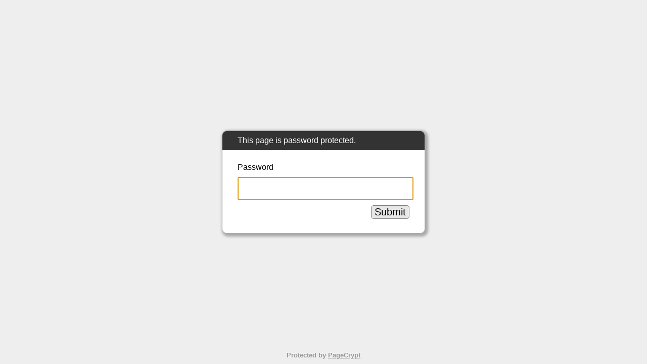

--- FILE ---
content_type: text/html
request_url: https://theimagealbum.co.uk/ALBUMS/Foreign/ITALY/2006/BAPTISM/CivitaBaptism2006-protected.html
body_size: 17988
content:
<!DOCTYPE html>
<html lang="en">
  <head>
    <meta charset="utf-8">
    <meta name="viewport" content="width=device-width, initial-scale=1">
    <meta name="robots" content="noindex, nofollow">
    <title>Password Protected Page</title>
    <style>
        html, body {
            margin: 0;
            width: 100%;
            height: 100%;
            font-family: Arial, Helvetica, sans-serif;
        }
        #dialogText {
            color: white;
            background-color: #333333;
        }
        
        #dialogWrap {
            position: absolute;
            top: 0;
            left: 0;
            width: 100%;
            height: 100%;
            display: table;
            background-color: #EEEEEE;
        }
        
        #dialogWrapCell {
            display: table-cell;
            text-align: center;
            vertical-align: middle;
        }
        
        #mainDialog {
            max-width: 400px;
            margin: 5px;
            border: solid #AAAAAA 1px;
            border-radius: 10px;
            box-shadow: 3px 3px 5px 3px #AAAAAA;
            margin-left: auto;
            margin-right: auto;
            background-color: #FFFFFF;
            overflow: hidden;
            text-align: left;
        }
        #mainDialog > * {
            padding: 10px 30px;
        }
        #passArea {
            padding: 20px 30px;
            background-color: white;
        }
        #passArea > * {
            margin: 5px auto;
        }
        #pass {
            width: 100%;
            height: 40px;
            font-size: 30px;
        }
        
        #messageWrapper {
            float: left;
            vertical-align: middle;
            line-height: 30px;
        }
        
        .notifyText {
            display: none;
        }
        
        #invalidPass {
            color: red;
        }
        
        #success {
            color: green;
        }
        
        #submitPass {
            font-size: 20px;
            border-radius: 5px;
            background-color: #E7E7E7;
            border: solid gray 1px;
            float: right;
            cursor: pointer;
        }
        #contentFrame {
            position: absolute;
            top: 0;
            left: 0;
            width: 100%;
            height: 100%;
        }
        #attribution {
            position: absolute;
            bottom: 0;
            left: 0;
            right: 0;
            text-align: center;
            padding: 10px;
            font-weight: bold;
            font-size: 0.8em;
        }
        #attribution, #attribution a {
            color: #999;
        }
        .error {
            display: none;
            color: red;
        }
    </style>
  </head>
  <body>
    <iframe id="contentFrame" frameBorder="0" allowfullscreen></iframe>
    <div id="dialogWrap">
        <div id="dialogWrapCell">
            <div id="mainDialog">
                <div id="dialogText">This page is password protected.</div>
                <div id="passArea">
                    <p id="passwordPrompt">Password</p>
                    <input id="pass" type="password" name="pass" autofocus>
                    <div>
                        <span id="messageWrapper">
                            <span id="invalidPass" class="error">Sorry, please try again.</span>
                            <span id="trycatcherror" class="error">Sorry, something went wrong.</span>
                            <span id="success" class="notifyText">Success!</span>
                            &nbsp;
                        </span>
                        <button id="submitPass" type="button">Submit</button>
                        <div style="clear: both;"></div>
                    </div>
                </div>
                <div id="securecontext" class="error">
                    <p>
                        Sorry, but password protection only works over a secure connection. Please load this page via HTTPS.
                    </p>
                </div>
                <div id="nocrypto" class="error">
                    <p>
                        Your web browser appears to be outdated. Please visit this page using a modern browser.
                    </p>
                </div>
            </div>
        </div>
    </div>
    <div id="attribution">
        Protected by <a href="https://www.maxlaumeister.com/pagecrypt/">PageCrypt</a>
    </div>
    <script>
    (function() {

        var pl = "UI+5LTb0YyTQrhb/Po4e1F+sKPZgw7jukKzRmmUMXLfJJBJYKjW7Z9yP+esTDfArDcMegKWz3jYw6jlkdcJyziml6x9zNe1Idrcn6sQrYQd5nuwKNPnLhGP3kUT9HH14WeuzzKnuquV05G4rU4AGUkXenSzdVyEZPotqQGRGBaFBDQq9ESUXfDjX4qhic6lZPc/[base64]/rtwIyaFhX8BZ7+8/MyntpWd5x/C2jNSs0Anj1JhpcmbF2OrhA9pCBYhFVZRrCXFjDEZb/l74Y+dWCLngEDMK7fZVwoptKlhggDz5MneA6wPdrEmAjf82aI11KGhLrn/[base64]/5qHOTCCgMrLf9KVyXGFM987Xjji6Yiu1xTqReMguX72kt9jI7wMSlBPO7fWtWRtQPuudvxaUSKW430Mpr1CsazIWLp3nsd//gtlKsXs0vXkFaQrbGDYTTszXb4KX5D+fv1n6q8/xsODH0ho3pTis0P0Tpdc7Soed1jsU2+OCf2fgw0TpgvjGObooJ0hoJrn15PhUl7UJ0ZkfFRWMY4AUeqnj4qf3NWK0hZmFixTJdRUh4LWlQ4zVG7NGBoOgDw/[base64]/mMhvQoJTXsnWae2CHhKlNzUnEenQd3XHBjY9DrV0sDm+b/6qaPwfWoqv+cdHMtak2wFMdV9wFKJmtd2BFexvjEqZEuhwR22+xbe6Lmfvp4Vc8c7JVKvECUdmeutwzZqB2NU5BVkzb8JAf6xnK5p6QBY1u3sqDpNKM+VcKjGN8EzOaQhM/uI3guEXn5gvMk6iCwUSVlOfYTyhesI8iI+xvA/lto0BFlBcK/+P/MwjmOyWQBYvMHUnLNY5FpSwUb7rVbMl+gAjcUu9yaw/E1e2qudN7jTPL53TRS4w5IFXQJBRK7xKvr9g4VAvpiCMkpGNLmk//L0iYnnvBx0i2vnx1AWdQmDKEsXRxyfFs1aHCzfylBM/Wjphs84pAz9zqskApBEAElhkscrn4VNK2ReWrLZs6YXF/vg5PKLsHUfMTCxxuhnxvMoZpqQGzF33WJln6hwYrdyTgsURFqPQLbHvFCWtbdfMg8f1I7hrHRX5g881DX8nFLauoIXA6d4sMNKPhvdBm4ZNW5iBd+lEpswSBqbs+oGB0MWFdKKrdmTjlESz0ZJHmTXrVvr8wQo7vx8T7rMWl5jFUc/Y8HufqaYzr4yhLNe6t7Zkq27Jqfn27Tve6rF7q1eRW7Cl4RY1/3uwI20YIDoxNjwc1zeqXI7xFOTmjH0hxhZH9Ngvbb+RhSGZYVonb1PNv4hI2lKRu+7xk4gLQZFDS62BiHQhcvD7H//6OKSWyLptThYc8ASiDBoza9fQLfEbCe/4eoLaej0yqusCNPgFymr63RihLDU2qxwUMEbGBn9HbLO5ZF8AHyNTTlN9+LKliAMV1x+TZH/TeM0TIit1tOrth5y7gDEwKqrFGO3PZaq0+9BNkWAHDyQPcfIBQeYvxtDTHdiPv9cGiabbXbemXayQGp4/lkDGzzuLFzGktMXN3tsWc629byaHH1iwBa1TNh8m86ZnuGAnow5qysHKjCUUUNHn3S+950MWfzfFunZPslGURKlUJ1qRQV05TfVEqSjGKF0NldSd/m4NNRAALh6sEqChSr4yUccnMb2b+cC++feOL/xfFcg851xW8fductDdvxWFJhFIOCS9YoqWeeIHLEmImijcKxWN1GIqD1Q6U1Eo0yB+IRauLRYNBvZ42LAZNF2YECHeAlXXCUkeW1GTBNEqNYfT4Ak8wqDshyrGxPsGG3JtlPvPrA+oOwUvELpo5XRwZNL5n8sELG/spu486uRFDEtjg2knFNceohzYEaUuAg+2gYEDwohuXmAFHlbGtG0ukXsPbtm9iKFTbHKarrlNS712tInC2ricPGs/SrK+Rgkdq20dtREcJ6O1I9D/4qu/grKON4EYbKf90KqiGXRy1y/V3KldRKXwyeQ5jQJ/By8RbBoealngAyN0fBZH0yXSG7rXc30RMslidR/[base64]//HAPcqyoUE72KcoVCzLaQpcD3a3KKq+FrXcTlrIFod5S/4An2rPP77idKDNSXxqtdzo6tTLQlC5BcaFngbfl7Ao/cvyrYnhVIZSSpsxUsET13p1sf015wpmMTXzgLWWIiabW4fUX5svbm3WvpdLETgWyz6ktPNfTr92pUTghvc43n+VKcBkXopB+K06fyFIY6yQLbJLqEkC/A/9wzs4u1BsBJ+sYejCvuXnOl7KsNaK2tvBLPxG7PzXHb18jhQ4zikpnQCcXOdrxoEityZD9M5XUqo6iMnr3/5FRLbq6M0brJ+cH9qLsPRwvFunjCuuzGVSE0TVB0bW5YfMWZCAZnoiGv5mqbewEYh3BLo9ctc0hv6ecuFEX4RDUZFo9+LduQdBlA3wcuFKxpl5zjOfn/GLsKXfEzhwOuWz62YXgfFbKsfKsckBhZQREQXC/7RheVXl0dx8PjQjRNUHPJ0X6JnxWhy3HFBMDOOzIk/FFw9tYmlqyBKYmeNzEtIF+X+k+24f+RiaYKAquur4gGBqsElpx+fSrSdZPvTnDwArXstQMsRqBeDzzqIpBTUzHAbKxjbJJLOLezMOzaT7zh+hhhm6v0HT7heoVgyM0dJxAajn+rtZaU4R9EwVXoWKT2ARL3PV7ASAX+JVZw7bHADaB/je6jhV2bAG9jxCB0BYJijbKFAWA6oaDl8M1jM3ZR2oTw+zZYpVyXQZKwtolCiPT4oWyA5ks9WunPWfIfauyjNLNsCm1Z3Z4rSZ/Qjv9KFjM61yylDwyMJ27/UJwClzDUHr4ZucIm7xG/XW+GfAlhVRnMcv5cxtENPfEAjV9qDZo4lQJeOIKYLQLastQCVSXdewa+BrZgc/Zv/tDkqpLjYjX9zh4KvgnZUjYR9dFB1wBE6zcHOhvu+J89Sl6evTDfXlx9pl/h4z+ZdHVYybyHDK9rzRPFhr3jcPaoGbe+nLniAitsWDoQH42kugdYXMPm3CY2mJZCRM1UNdweIaIRDNRv1j+Fg217AWf/J978fAVgFAxB9Se9/zpS7F4wiVLC7vUzihW3xMNH93Ded34VpZxxb6K8XBizqq+f8uC5MWK1b52LB03bdskrv2hgZ+tJiq2LiEGwPE805uXJCEpR5bv20rXqUcrr9wcz1aupMsiJiDfCzN6fw1GMCTJmdmoPlDX9GHwGOYmnpZBVqsCv52OANCHNwXAlL/GFdtjRzAhie5Vh4a5z7gdRkH/K23mgsWfOyEQ4vgzz/PvwtkfeFdLUCjuRdX71ykcckVUEULWqlK3k2RAYT29iXFr0CLXeplh6XRQOUtYl6Wu5glYFdzcYDxXOhWMKJ5AYhyAS7UCQ/8+q+epDTKsnBHh3B8bc0313rWnK/Bp7lTl4kvI7Sj434NPe0urM62hlLSs7JiqBQ49NAJ7Pbk+BHQw5vUz/cFywOdCWzYNv/Rk6tOFArMaDox0QmDmty75VIDsMs4oyHWC9mzNTP48NfQ77sVU9NGZOOFds0nY1y1Cv5Ofs7A5LBOwPPD3k3CrI7FnC9QffQdLvmuRxFO4QuQWT0r7eKcLGuOXBIGqvjDnaT3J8OHLv8m/+U07v6t6RcRwd6skwveYvMIJnS/qrZyESKlqY9WY8rYFwi5XHLocib4Vx+0a8iHnD2fH/BjPsOg9h2mi6TLulA9ZNpXlF04LgEH6ETGXb6LS2SJe7NAKGdHiTTQpUDBT5N/rKJTNuU6dwBlWGXeutYbqQJeHlERDW9Tx32On/cchqJApcO+JdQ7/Q5yGKOhVXOgW+caiyfpQSTtwxaWPgt2z+W1O0gEMg/1wXfJU0aIjJkkUItxwiXplTkFIodteU5CaI+2dbWpow6IE+CrtFdiso8f/vS7CUkkvogSMd0p5ADD7qnLaIlM8m+H0VCylPWcGfR/WBwmrL2XJNXel3JCWhcEwmmtWNsKlTVo5EasRBUbQfB9WrHOsGYy2NuFspSLJmkiUAs5l0+YEZvvxmjHNY4nqjxHHk6C3CbvXo8S13AsXACK9B8G7UrkaAAJY4+0A+xaoGLwQL6xUa+lvBl94B8yRoPHwXYOG91vcSuwmB3p6E2/uckx+neaIpWZrrq0m9kj9ZcV2i7m71wbkiyApnQj2k+SO1yHuwn2021e7K/9wP/310lrfAmdvWTKWn8XDqHzgfTi0ISOXJm68SElCuKvU/8E2ve0oFFXsYtsSag83yCFLFDu4+MoAMtidgeaIC7cKvXeKbpBXwAO8aG5iIas4Yo805nUgzi0RupT5V/BCrAChL+8uiQJ40RjQvUeeXgreLd7Gqz7bQxgIcJKE5gJVQLXQiaPfr4gN4n5ER6GobGUGtazNDTTQtREEaP0aQrsmTJn83sfrRoYmPVqG7shuirt8N2tv1XmyRjYiO8AnBjCDyuY/+iStjth6WZLrBFD63XiThDyiGHEy+6FDRYmKW4DsB7n9AWJzzgTqP1IYn5lW+jyYeGVJzHVgpTN7xd+yQt1R3pflfDAPe/LVtY+YShSnIhuM9M4ztuVaSMk6iGKBcUpM4zIfteRplBVmkE9ea2XE3PD1ebNTihgCprVQ3vIP0HMBTQY0IFwByBJkY1elWzvjmUcfDls/stPk23DZzu9RI07bZpCVHXLT7HoIKGIa2H3T7k6PPTIScutgr+vj/OjJ6k4Hu0Wedk8ucQvD8ZcLVItY+T0y3aQYgND+fn3ZpekIAX2S/eCuRulBxsKFPDY6tLYKMvWQoLiNxsDjOHgcerTaqjA7fihA601xjxa+m7WG6nH6lNX7nOPSeDFGDSpWfGWBqBBjvQUK88zfhzL0NP3AqdORHWvN0o+QrXuatL1Fx6kLi+dj621ffx3fe4lN130BvfHwpQQDckc2HUi4jacDkOC0ITFMxPg5HF7uh2uTyd27+Kh/[base64]/9BAr4iNO/00RHTzgTQ4dC3HY6U+YxZBAxzh7uFdXp3GBQhfm1QSqhWB1G5WI9Gs3k95e6xA55x6vdoJrNN0x3otvsQGgPA0e/Lho51vRzuxwAPSZw8X/OVnCIjvQedIadWTLvCzCp7UvzbD6H1iiNEH2ZV4u5Q8BOCuoLoOke7bWVKq6+QNsoc7I15IjSSX9MPQvtrBmF3EcvPTer4luXYr8KAYHzQZ50v+99ehgFbPD+2CW4VdkHXXz7zFd7G3VOHH0QsVUVRey/oy3M8GIactJFgJWTuNmfqDm1wTR9pzlEBJQcnHFvi7yZtlQEUryLsMpGqTKD7J8diPv8cIMEJnFVktofzuT9/ZtbY0yhAHbxGZAiCt2E4WmhR8fSWP9oqG7ik8xYtVJnag1Rqsabx/8TVCxsxhG/6JHm/[base64]/1Slqx0uaoslT1EYCOSkWyWOwVYHPRyQwP+K4v3q7rMFyzsnofiWs5UVeac7/Geelxsjw4iazpcacVOm+UwOHBFDcszKyRVVBv4lASlRcCMIQkv6JAWPwBiRRbmdzm2pKtTbWl5ewo4h4jt5pWnUA+7/9pK7wctMzbwUrZ2DPQ1+Q7gpAOXZsthL7FC4tCPCujMGdRaJ8z7B1xX6j4U9L9Su+hRBxEhvJmX3I/BJo19arrsMUns8AT4NwUe4+2DUdsJgiJvPSBASn945Aoaa3zETu4ri4kX37hnVeJkuCZnFAf72hx5dZv6G4MLgyNK7iLA+Bf/hMT0B3fH2NlHqxVJoT3ItHJEsKSi1jjnPIsehzONfehOv9FRRekNK8KvW37euAgevJzoJjP58cg0ryYqzD23VKt/MfMLd9B3FLtGOi+/zNev+2OwqnptQXlJJW7gN3wPFJ5nfhr2B+XNIhDRtUcVBc28eD28Fqon4IOAR5qRiccJlesAFZ4ZmfLqWgFKSha6L7NVRLQhkWi5tHhlwWPOmgzC73Y5ez8LaL9vZ6e1pPyT94vvQo3e6yki8IsJnR/QcbU2zypBEZ89LiN24Sf+8SuUziP25RzPl1IN6OaowysAkr8R83L4gIFKjUYMI/Xl9v32b0lUoI+bFZ9P1o4D027O36okSSC/ZHrF1+InK0Qne7xh7rT9i7A5OMY1hLlDuCxNRMG0dLy77/tvUSUCLzs2x45xtAAsBLthwZ6+yn5qOPJzb8DQPPnUM/OMuvvvxqWmEXOIxfKH1lvAIjolf1zVxHWRlQvRJtX7aSL+L8nvV4bqJhukjr0UveBUXJRUXPrBcsJS4mwWLTrDyBmRj50DckdXOrSpEVLknFvKCduQmpYRbNmms5JQL5WlID67WmBRyUg/ajNbfm1EQJ0IJ0EvJE97W8AzpypjEVya85qMxw1eTVZcR9092Ys9DDJKY7PJRfyx+Jef7lBY8Hy4y5MU2WeUd/GONdUzDp58aiWN6YiG63wiaTJu2iT/KXoq7GYaWMrWba7uRhFBr3RS/IFZbDR2cLVUo3hofV+s11RzSreG1LQn20WP+fyQmBlv3jSQ6OuS+p1wiMovm7vuWIBYHQGka/ei6xr85NWaXJvqgZDyRAQbxDztJovFsL/VqAeI1O5qWYohehuRwlcb4XzzPGbaEje6wlO3rQQEZ1H88whtUswIqjK5D3vK/cLXNvOSvfOdJwR5IJeZib5GEA90cXV/AhWO4qGdIPyfN5fShN/149B2dDtM9Cks+SvApscRdFRAtGuw/TLfmDTYLCecUANe/[base64]/RecHJu8CfkSBnEs1PS5gGT2/44fo3kzYN/yD31fh40YpLkrAcLlcOB+id7v5GuG+PxW5+KItDdLNY+4qD9XiDjFaEhc6R/yZEs6h4WHDNjh2J8JetkjNlghsU6QO9wGues8oeMaEuFpONhk9EESovMbUMqVknd5UVgr7q8kPijyTKI5m8FBEgdKlcrbkijf9MX3Yrgv5Jq/h2L1KbiGiSn4iyY+cQlHde/0vRZf/w16nDS889IMZGS5mVs0duefTpkO+kWpzHEm/5F8NsCyGbIW9XEjtHE7oufzJUEzfR0UumhnZiLcfkPqgTDeUhZ6tRxIFD0YojsmXST7MijhE9SL75HXL3DtITQMlo+NTIj2V03jF+qruovUnval97qVBlvTx4gj5BoAwrRpeE3s1hwI4Cgugb20ZQBorQonC1gk/QLCl6NHsbkIjJU4mSMZr1D+HvJg5k3/47NErG53GhfwVXk4f/ncNPMpK4lUL23il1RIyVNDuKr7Iqk8JVaUBccbh3INVaqLTvf+BNevtUlgtZl+kf38nC1IZmvzVYQ7a9vOfjWuJZZnLT8eNu++/IA3hD1QhIFQyfZzAe3imk939mJ6pTq8S0b7QZKB5+OBUXPrtko+w/SEy3tUSYBKzHbSc4ER0LCvTtZiD7hVLYWYyZRDwnav/GolfQzw4GKND+xBgQKR36ob2uoLd41R0l1oMfXv0YJNcCumkbY/[base64]/fswfzBU+0LhvddL5S9CE5486dA/VM6UCaOBJtUJ+LqmMYCUA4i0XdJzactnjMN/[base64]/ZxogLswfnauB5ZKDepk5YwoqXcTL+t2lwh6kZRDy1ppb9+ZyRGBV/4HhYLCQCdWSPlFBvoAvJqOLY4apvvRP+5u/gYmOag87exHZht8gWf3ectOIWiGa0PI/BItEYQigO+Y0lDPKamUeSoIlUiMHUQnmQOdUP+BH0s53VDHqBno/zKjBBsuf6ILttyL79LFLYaOhDzs+gkF0wLvVsB2vjRo8mEseDiix6AJ7rk6dKcKgZthH+VIqR3mG53fE+9bMoyly6f962V1+hEbeaHsWsehXMQnJ8fzbeBoU/ajpwSyaN7vU0MoBqpkGPoK3Gu8aoAJSj590sPU6U6RGp0MQxt7xS+LihNLinZo87OkHQUbj63T6QY7p2HBwskNy/JuuMzxXEClRl+/ccTlUM/YONlRHrPvKUzpePok24G2rnMfkB+Lgcozb659oKcBwqNdIqFfYvWq5E/LpgymmfTkw1sD4pjs8iR743+SHjva++M7T5VaAm/QDPZoe/unlDF1464Y/V2IuVbeI5V9kSFF0IOwoeV31qQpO4MtJvMJXeQD7FJiZ3gALSI0tmoP+rqw8slDeLXATaxS5g7bnHbraiwy8ylgZRUA/zk0+BSF5KATptL152fIS12P7WoENuaQ1Iw94UEYkk2TP1qke3cInO0Y41F/ecSF0eGNBs2IvYMsYWNhppPrH1Nq29Zyt0I1X1B7mjreMBqYgeDunjpaoFu1EZ9yAqrzzcIWwTsLPXqZ1FNw25HfF0RBtcJz0z3WzugAF2gHDPMeFYrx/TO2eFW5pnL7V7g8a+dJEIZPVr60r4R3MFeyWQVsJt76gT9//bYGqkKNcTwnho+FwlqnwmChk9ARvVJ9WDJpVPcM1VOHd/t+ees+epqWgGyyxTRLMnZcAcXEnKrTm+ICWthDxOaHE2MYAyT9Ep0GMJmNrWhGG+YEZBs/rC84jJhgcnbe70r26PkrLDWYN6k4rqKTBTMM3OnGZoFmK20ychlKLfQCCXjpsDgRLalGMNgbFvZ4LuTRjcgvN2G66aatvHhDCaC2yKtu54c6Y3v6W7VIDZ2j+sguHoXSVxu9d6fJ++u7k36xy+YSsiROw8SewIshIsluB3jtMXdeUQYK8PiUQ/B+OOydtqxmx/5CjN43q2ExVRJKShEGEtk/Ng91hlCRboq/[base64]/ffyNIt+m/enl3ow3TDAJDqUdLlQHYqNO3r8vwdBD/NtiKudta6x1cSw3zD2NsK2mlmbAlfMrSEZBvP5Skxf8yxl8GzgAxFG2qeEk7wXPOQZoIy2xfIYL31vle5JoVHe/Mc2VLhOeRJy7JP8jj3dpXkPyTBJkZOMMf/GTihr6hFGeCh9C91uaXJvn8vfWXNcdwiQT2fnMg68nEJyI6b3TkxYV31/5GSOHzlwlk7oqyXBmJgoftOAwGZXOo0JGVXNc8pudFpM5R7pVBH81/2kdIRBc2iiGEGQobTXe5AH6kSTpm8hZeCy+nG03kBi9RF8rnVzVyKjLMN6Y41wSYmpNiTIAaiqJWZUR2acm8nq5nQMaH0SWPgCF5z3vAjWt3sh3qe1+qyyHxVQ+LprUNR/wUWdnkILSE5681j5U5htNjomQ13U4/vtTOXFyCeMV30LLm0yyY5kLziGEEUy7hLetx9wL7aW3aJ3pcMguPiVgMaXFOelU4Fh2qxgmzz7F+wrOx09DB+dfbQd2cvjABm6PCT5hxbuvCjA/CMr+wkITRtCT5Ae072Tj5WseQY/W1Z1lnh4J6CIc490jXv0xr+yE7X5C6XUWcPqLMJraT7MZGs0ABKDy+lsgq54UNWn+5VAlsvI/5lmlqwSwuRrnYIfFvEx+GK0IVCjixfQ+Lfman2HlNQoJCizpJ5SyrLa+10uzQ1bnzhI/to7voRs/izC84z56ZOsZRCnt/lq+yjFPwMT8A62cHblVruTw42LPOFyqZEDPDwCPnA/CGOEDc+GZApqfAT+tm1f61Zkyrt59l2X1vWdlsxx2RQQYnjR/ZGZ4po7vV7TSpM8DuNKhtcqec0R40imvUaXkvEz8E5l6r3SErfHZoN9OhaT2sotIYAfmBdYqCKQkzMEqHLtOJazT0UtsJHnMCBRUhMd7I+GeYB448MvA7UDfUMuKiTGfLPdNnJuXjwdPgT3D6y/yLTnN5dhoSTb7D+saecpMjAGshpK6orZ/814/TLfoG3cV1GERLt+ynnVYnBjw3TuSPXJXIC/pNwUu5aSjr2fSLFBpzpaFMK4zo0gjIukkg08VwIUEKg/mzsg59amh2ItyGOdYrluuntozT9betJajQryPRXtXKJFqVlgDsvHhZSUQETjZiiL3jsfchQY27KT10Rd8y4igH3B3APxvavdgcKeekdwmnwaqeSopsGD7haFdbUG+FoCjBpLlThnZWwlLg/QXlnGixkF1VTd7qkVRE/VGAVueNdRbcNLNIQdazBMnoC/1E0rXQG6Wr7hmtHphiEtvxPxFaeVeDS0LRuxRsqM09UR3AP3Ub6/[base64]/WuSrFrmiST2RshWViSDQtDIyEmsHAk0nF+Fxc0acZ3RWZWwmmeC2MLdVV7dDEY8xbMU2eVmcMEoUYZ+BDUmN4KjtdTJlJrpykGDJiOzjXkVli/ijYmmNmpkUQTrBfU0pH3AM7XtbGgV+HUlkOPHoHTyJC6V0H6tYGdw746hxsx6atzcCWDSUDSEBqmrDUoobGTe8Re8f6ls6kSO3nUxI90kYSjTeMKe+et6wOu+TLybK8c5AYnUMhUd3Q1Bf0fb2M3wXld4JkUICSWIfjjA+RNk1v+tS8oehMUiQcq3T/2Ntq/BCDsLMQLkzBiCplQIbFO1aFAHwau3GlRo6sS2Pb8xyWKR9nwjCPtWw8a/wHyGtPMbic4t1N+TvuJRXm6z9TDpsrrcKEI949Yu2XvsiJsxtldvOFIk7OYsWGAP46mKL+5/vPRwTkhKXaN5S+n+60A/L3OzdCWKMqbYF6K4ATI/IvcsRUCq5sy0Az4jIby7WswHk22Z8UM5xEhRz9mTfSrnHMAJd0UydZZv0GUbHbJYc+FFdQi3s9ZIgwxuyktP/0x8LpqH5npxBYjEnlcK9QkJP7Qkwp1yAT76FsCqcHScN6mRrNeVA0vYckY5/1eYkns77CcmS9013Mvl82+8jITQUmgsMjhRaS9pLjl4VndZTzJ7ZX1+zQDKlAcNjaGB4EvOFWjnFOVcJ7fdj2J2ZlXFwk6FZib+MinGqt2oiFJSzM63axw82RjUr82o93JjKZ+xa5pKZ7FBnlv8v40mQX9Uoo/dfdxnyMT8wS2Ry3+0IDl49jSqEQRYA1ospQQGLbaMO3zGW9KW7iTVxTZteHr9CIdbW/BUJoQL+g4r04Ge7O6+cHZM0RH6m6UDmQCsPE2hP4s34WYyUflVdYz1AWX2e9B3w71OC7LKhUpVnLQJrz1soUN0NSjRk0GwD/Vl424BuyI0lm7W57lAMMRO3ZhCHc6w1/EDjs9/foSJCWOx57oDk1FU60sm4kzo2WuUBN/hEwueOK41lAP9PidLv3ltqdS4OPgWsIsNSxIXgh7F55jHcD2t7PtS4yqVz5zL1Fr4SX29+lZdNC3kmjdoL5YgE9s6YSVUdph42YBdqpIXkYUiN4/SEpkuKpHneFj5mMnOJUGVBD0zXg1syoiNtoxgc3cSA7fYWm9Z2xm04f2bOUtfL0T+vY3ZWo/rodR0puXIs7NADiVjvvzjmzAxNXpaetKT9fGYIzLiWurrgtMNNZMPX8WpZrDNNAtjURjB/FpGry5f0VJJFFfcfT4DJQyPQdUZENm2CRD7hZnHdl3Q/[base64]/HMsKXnwiajRI9CH7K1oqHTIbZpxXLk3c+6YqW5SqHOtQ9VnMkdLaGi0PHbdWViKFb18jhCmI2FkkX/d+cK8TaRcrJE/NWfkigCuBTvec2z8R0J+JmgzVUc6PRfxd0eUHunQ7LKQtcNKPs65m2e696VdiBNeW3eWNvSFawJPerEF3bO3ZdR5iqsoWNZxxufioZGxpNm9nqOgTJFiKJXXNg+wcTpQZtPOq9tLC3pnjb/Y1/AlSqs33L839gT/VEd0TjjzyN5TtBBCpXD5fxxjzANq7fuGiyL39YQlh59wHbZtvFqSrrNSJWTS2ST7eJZhiMXTPXgJQhE0epG6aWiNtAq4d4ZMx8Utv2KyASdjAVCSq7f8TH0j4F0UJDbRO//WzwKGz06Ygm07l9mgWS+NcWnpAq9UWC8eMV72XICv3zyH16jEL1EhYaxY4tDZZRy90uTC47ibwLmHo1zsSyhj0FtVtk1trAC49ja6FChrZ0pb8p6Jt1IdAwAYQnWXgWsYFjcFFYPDRIJn1sNU+36XJBGZrXy0TY5yWGvaeO5C85WMtFr2VpdSHcXJHx4Aupg+m/SAl/h0PnhOGXHAnCp5Paf7aZUngtq7STD8p1M9QFDJUPSX7EtPWL8XqB07zSiAJHRg6Mj+iAjvR1VmfwsotfpCySdhmufpfDfYQxrGDUqJI13bDDC6BFO25GkGwa7J9XmIyDGhO0yNno/f4ju6GEWQwK4UCkk07i4tqnPtFRbOcukosWJ8K96q+Oki/igbzG5wN/rgLh0yJfyolxCh8o04bQ7XT2UfpB7+MMH6s3e0hK5HCauPfRdJakkjqMMCEvZrQwtunj4kUIqtNvQMRgIyrx3ZSIP7ClvrVTZvDaiA3IgRBkX5Sy6PE4f3W55AGuIcJV1L/y9sQDnf2fjtVKWHbS9nMGpZuu50tEso2Mrd0Oj6SJuHVqq8kIU3UzCkKQ+AFJfmL08b3FHuaOomDakpBi8ta02Ao7R/xNq8O4+KtJ4DgoRv3AaJKHkhsxyhFv+6hL0m78NK66aCslxDoj61EYMGeJ4Lwyn2bbHT+bsHML4UWXDe+o9+Hb8ii1RtFXgotrLdq4U/EvijooJU9sIP+pYsu9N38tfAtdu828IaUeKgddQYRx3ZavAHmE0A22WkzCTULXtDTDFmsZ/oRoKxYx2ij1kax3TYo81lPOvWSDHTZzFEwk8F/uS6ikfR7+v/jDR38/vK5JJWv8MHj8GR2S21dXC43s+50zbafbaT0V49MdhcsXMqZy0URgCHpta7Jem9PmSYbIBwlyEOAFYQOmlaF3KquPtbDNNzCkqFlHOc1w53xRUutTyGqmDx6NC0aklrim2a8q3wq3umqQMk+8Sr2nCN/lMc8DwSucD+JRFOjrcc9qz4mTs8x75Hcfnvq2mS7g3eAWmfQFj7gBdBRdQKhTEd8IahPLzXBWk3pJi7CoNpCkMGDS3TkzImr2ZK3tBiifHL4v2KVp0Kw81Q0v3Iqmd8cPQ+AjeJx9NuKaDTqwfA6BIyRW3jhkMQWUD7Y1eh60vWc/i9LaZ0veAKNApsFxYOIt+wRoRVm9TAojFRCPDajH59//iA5yneKIY7aA171lpDzxH7qZNV4xoFdKiMid4g+foB54DGUhzzNZ3s2dmJL2lm8kMHUXPpLwsbkMqj/7nlMlPzZqXt+jgFEJFmvndoPf8IVIYJblbUdti+Ki+L3YVcpeD/efHVR3/ueibWr9el/Rkhm8gf6VoBEtY+bZCqtc93rHqB/w8vrA/nBE2ZraUIdj+o1MQhro13VyC8F2SeSMaOeoIBhFxul+VdT8wgr1amvNkydyvzzbFnAzR0PFoDo75IQDpcsc3+O41WVMAenMJW1ecaguKpSYhjN9ATxRrLKGkfBp8HgqANa75borYRlt5z+UA8T8gsRd/OkzupCOc2XeYLZFglKxHCWuC9Rch384SDqfc4ALhq4ImgGTcZdyu9/ZkFQ865VBZViCZ3ohQ4bNPFt1ej6AhxUCpl7tHq5rpwvsNGZq2C1cXnd3akZsZM/VfBhhn/0RpSQR2gE7d+dAVDlTmVnhDKS64wivh51qEtVAxJoIWuQsnSISqrhAtzlrGYaDDLVb8hHQl5yCAPQTAzI2lCfzaSX7ET4qPXK9Lr5xGb0s7BgmxK21eZKlVV1JRXKVW1pZgCyOhKi00m1DjMsVVooqC5iU3J+BVQVVNUwMzcwjsu5etXtLL/+q20jNKCMFiM9aB+vdoaz7ymu50JPKP6bmA9pLi63zZA0QwoM2tLGDMYWozn7NH8q6Ig3jabmoT9P4ieQm2wxD3JkE5OiwZJYQyRjN6NfiRRK4glEoUnJnmB5hDPaG3uqlhptZw/A9+MVVo/Yp/zaN7yKs636RHBH7++WLQANartXMo0Fw6hDY2Fqc80Tn7wAjK+Z6O31/CABUcIAOqE0WyIjn1mlz+zusydTWktIg555dE3BRJIb+mcAZ/ul/FThSF10X8NdWi6ke1/6Snwbw6pX7ymWlker/VkDpPRMHAUwz/E5Z3cxnu1cTYisbb/NUVtZePXKpsPddCNGMALmD1O/zO+EMxzV0WzfHqKCESaxBiTpJlzTxFhfwGX+wbeBP9mBDjlKS4eJpYHIBNBoVuHRVITkAV0SGaVs++TMl6yeh/ezMHimBvtqqLVjAqp4o2NZEKvOZiAPjV4T4vjTwSdlsLco9EgpW4VtgytYyj2lhnUKERPmYh3HBp2tQODaQW9X7ch+/kDzCve7aBUkKb0DZQQIGgBEn8KHgdhE16FUKfj2aN2X0TKn8RLhO7tHFp5tN/L2iDHo8LLkbiEe4BEkarLt8WexMkgm3VORIE1ByaqOoQVra0fwpqB3myuwrFMbEJV/e6kfsQgnRa4qiQQKGC2YAaGk41GNmNRZANfgzSM8x1fs7gcKf4FV9yyaRP/z1R7zq+uqXxPkSiSGMPu2fJXpow81ZyBHqYrH3QYY5qUA426ts9CVkbtzNA4V5JzLXHLEtOixMzejVHjspWHHhbv7bWgXwRylzp0thj6JvCEpRfJySRYj2rsJieTnaWA1Ic249TWeiXtiNjWMgFebbo/WYr0s5MuPd+8YVwmKT+PYKMx9ytg1Qj8Z+dydwGyZASUf0VzT9b6+e90fKMjWwqFVAYhBIDzDfdDRGrAxyEGGv8avlmfd+xDipegVsIUb2bQnCtNDELCLcE8Ta4QKsVisvYsXKBFOGqHDkEWdCBDgLkW/cZCuyHtTHyWomvTdIYR6CjDWdSC9eLMHmhfJOjqwZ6IRXu1upXvNfHtqQeTbMPNIsD+dGyo3I+qoZ6z8dpfAdRUFr7DtuESEZLd1Cp76xo4dtIG1pmTS1/2KEdA+7S0wVi6htgMSZyxByB6sFeY8TGvNOKLPQLr2nsXGWfF3DZ3IRm5qCNDdI4Qcr/bw2t16uOzK55kGHq2eJyrFixV1OcqVStNB05DlE99tPi2B/eoyRrwoGlh0mtVOIdBDNnrhCnE7cbQoIqJmAmXF5XL6v115tTtgeoLahZiejkc15XPUunghxFETWhpIrPZeWm6BMXGJfICKw7YwGfFgQedQPEv7bZOmiwyfl+6nScqPsyzjWzum3lsHjUInmuTpRrpDcv9scNiOnQkA/Mig4QagDMxDPC9yXjQUeuW0E8OnCUouVtR9FHMsU+0VvDOXukIJrktz1ITo4Mpg/oznFg5qFf0WIxQqzBDR7mxXw7Sd53XyrXgyEHosR7DkD19HTje0wPG7k5VfsQiUbf0DnOk/N4+ykFKZQ09f/JviRvaHrDVzDnrKlR/kfekCxhrkTsYhO02SCJk2X0zVJTc3UqkIDHQGtSJWPsSpsyCq21GIPemkznZDDyq+vv35X31FU/G5EuEzoHg1UkzL61hcwov0SsgsXBk2g2/d7h4NWmYwiFM0usNx1ID4tjoil8OdCSQGmudG3TN7gVJMqhAqa0+wsnlWAIPRnMfCF+lf/9/8iBQu/nlaEdOm0yJIyL+opKovxHs6mZS5gaHAAr1uwyGL1xDXGwNKny/Q5M2X1ac5Fp7E6btLkdJ/5GufA8tZ2rzo29arf6YBixgpHXA5JvDhcSGVuxfB8Zykobu8kW9V0+BP6hF/vjbO8CfX9vypeJDen7GW8flnFHZpnyt0rTanIqkHjepHawiqZ/RupqhjEu5AQqsMijyT5G9Tay7G0bQWnMoDqSluRwTE2LW9oWeabpDBechPuoNfTLgTbO8KGfMrA/VfVkGMT1/wpA1gotzKf8PfBMzp2WLcWJ2J4Zd5pOrFF7MBrQI+sVLdBwUU/Wb+LZIQ1kmNqlgQ20nAqxZD5ekIZuMSW+T7hIc/+xoMfIPfrK9vl6qKqNzo+RxxG+0DjM/cdOtoxWFaj0oSnLKddEQ6eqCL+eHF+w9JBGIqgNGjN9/wQmuD+Eh+cmfcq9AR1kSgfqv4J+Ebm+T8GtmVx9Zggl24rV+5aDhKR/7EpI/XyXBr1YmCDs8Am8WBrFCA+wyoDPld8K3Oe29we/jrSwszM5OGB8a+9XK4jwhrcaVOMwh0EL7zEORczE2+xVJ9hG+OwRTXcXxIuc1VmMhD+Kw+/j4JtkXyzIG18wJZBnTtbSDCjjvUSQTlR474WedVuLMjgkbulh9UChru8dxn55bV9WV5aqxYlTs0QV+aeOzPrFsKCBX1eoyrq5XPmNyH1VbPXtTT5VW4KBvA2GtGFDUHsnJnNPxITZ8MYTBetxasHPSHjbzr/5Wq/LuTU929qgWNf2onvVI2y1WlwI0F20n+jtJxw2JAy9PQ9n6fSdN11HLU7/t+jrsOLc0kXWDsiYJtx4c5b5WwY=";
        
        var submitPass = document.getElementById('submitPass');
        var passEl = document.getElementById('pass');
        var invalidPassEl = document.getElementById('invalidPass');
        var trycatcherror = document.getElementById('trycatcherror');
        var successEl = document.getElementById('success');
        var contentFrame = document.getElementById('contentFrame');
        
        // Sanity checks

        if (pl === "") {
            submitPass.disabled = true;
            passEl.disabled = true;
            alert("This page is meant to be used with the encryption tool. It doesn't work standalone.");
            return;
        }

        if (!isSecureContext) {
            document.querySelector("#passArea").style.display = "none";
            document.querySelector("#securecontext").style.display = "block";
            return;
        }

        if (!crypto.subtle) {
            document.querySelector("#passArea").style.display = "none";
            document.querySelector("#nocrypto").style.display = "block";
            return;
        }
        
        function str2ab(str) {
            var ustr = atob(str);
            var buf = new ArrayBuffer(ustr.length);
            var bufView = new Uint8Array(buf);
            for (var i=0, strLen=ustr.length; i < strLen; i++) {
                bufView[i] = ustr.charCodeAt(i);
            }
            return bufView;
        }

        async function deriveKey(salt, password) {
            const encoder = new TextEncoder()
            const baseKey = await crypto.subtle.importKey(
                'raw',
                encoder.encode(password),
                'PBKDF2',
                false,
                ['deriveKey'],
            )
            return await crypto.subtle.deriveKey(
                { name: 'PBKDF2', salt, iterations: 100000, hash: 'SHA-256' },
                baseKey,
                { name: 'AES-GCM', length: 256 },
                true,
                ['decrypt'],
            )
        }
        
        async function doSubmit(evt) {
            submitPass.disabled = true;
            passEl.disabled = true;

            let iv, ciphertext, key;
            
            try {
                var unencodedPl = str2ab(pl);

                const salt = unencodedPl.slice(0, 32)
                iv = unencodedPl.slice(32, 32 + 16)
                ciphertext = unencodedPl.slice(32 + 16)

                key = await deriveKey(salt, passEl.value);
            } catch (e) {
                trycatcherror.style.display = "inline";
                console.error(e);
                return;
            }

            try {
                const decryptedArray = new Uint8Array(
                    await crypto.subtle.decrypt({ name: 'AES-GCM', iv }, key, ciphertext)
                );

                let decrypted = new TextDecoder().decode(decryptedArray);

                if (decrypted === "") throw "No data returned";

                const basestr = '<base href="." target="_top">';
                const anchorfixstr = `
                    <script>
                        Array.from(document.links).forEach((anchor) => {
                            const href = anchor.getAttribute("href");
                            if (href.startsWith("#")) {
                                anchor.addEventListener("click", function(e) {
                                    e.preventDefault();
                                    const targetId = this.getAttribute("href").substring(1);
                                    const targetEl = document.getElementById(targetId);
                                    targetEl.scrollIntoView();
                                });
                            }
                        });
                    <\/script>
                `;
                
                // Set default iframe link targets to _top so all links break out of the iframe
                if (decrypted.includes("<head>")) decrypted = decrypted.replace("<head>", "<head>" + basestr);
                else if (decrypted.includes("<!DOCTYPE html>")) decrypted = decrypted.replace("<!DOCTYPE html>", "<!DOCTYPE html>" + basestr);
                else decrypted = basestr + decrypted;

                // Fix fragment links
                if (decrypted.includes("</body>")) decrypted = decrypted.replace("</body>", anchorfixstr + '</body>');
                else if (decrypted.includes("</html>")) decrypted = decrypted.replace("</html>", anchorfixstr + '</html>');
                else decrypted = decrypted + anchorfixstr;
                
                contentFrame.srcdoc = decrypted;
                
                successEl.style.display = "inline";
                setTimeout(function() {
                    dialogWrap.style.display = "none";
                }, 1000);
            } catch (e) {
                invalidPassEl.style.display = "inline";
                passEl.value = "";
                submitPass.disabled = false;
                passEl.disabled = false;
                console.error(e);
                return;
            }
        }
        
        submitPass.onclick = doSubmit;
        passEl.onkeypress = function(e){
            if (!e) e = window.event;
            var keyCode = e.keyCode || e.which;
            invalidPassEl.style.display = "none";
            if (keyCode == '13'){
              // Enter pressed
              doSubmit();
              return false;
            }
        }
    })();
    </script>
  </body>
</html>
